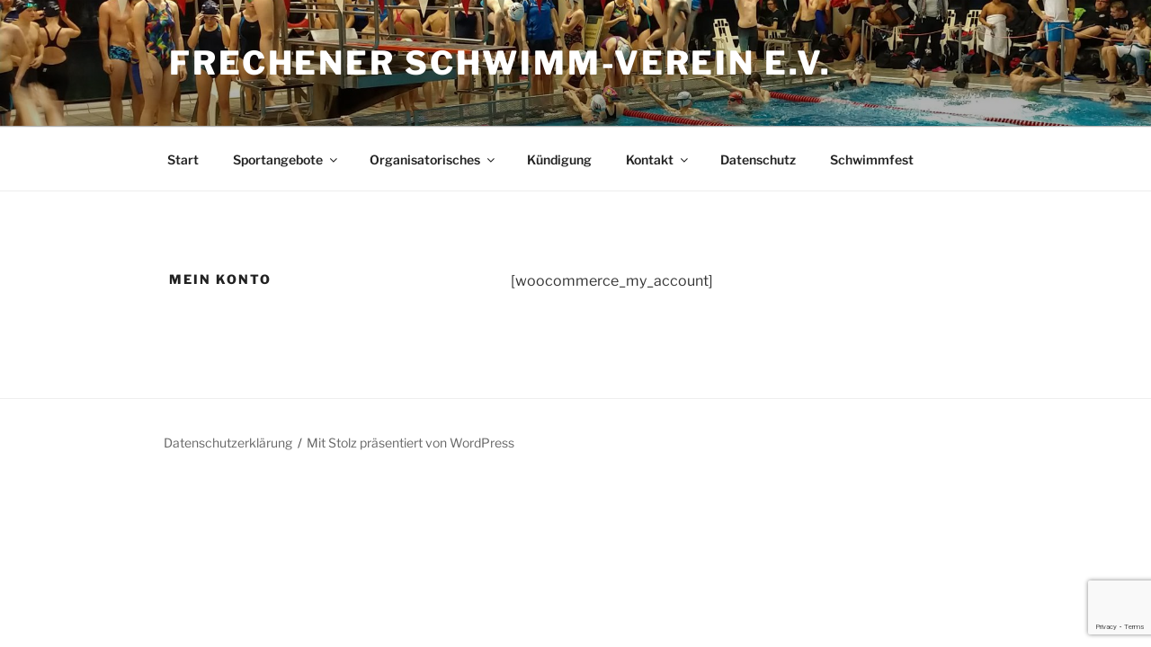

--- FILE ---
content_type: text/html; charset=utf-8
request_url: https://www.google.com/recaptcha/api2/anchor?ar=1&k=6LeQD1McAAAAAOzEPvWopvnzkkIZKxlVk19LcPYD&co=aHR0cHM6Ly93d3cuZnJlY2hlbmVyLXN2LmRlOjQ0Mw..&hl=en&v=PoyoqOPhxBO7pBk68S4YbpHZ&size=invisible&anchor-ms=20000&execute-ms=30000&cb=uzuyktzen3
body_size: 48839
content:
<!DOCTYPE HTML><html dir="ltr" lang="en"><head><meta http-equiv="Content-Type" content="text/html; charset=UTF-8">
<meta http-equiv="X-UA-Compatible" content="IE=edge">
<title>reCAPTCHA</title>
<style type="text/css">
/* cyrillic-ext */
@font-face {
  font-family: 'Roboto';
  font-style: normal;
  font-weight: 400;
  font-stretch: 100%;
  src: url(//fonts.gstatic.com/s/roboto/v48/KFO7CnqEu92Fr1ME7kSn66aGLdTylUAMa3GUBHMdazTgWw.woff2) format('woff2');
  unicode-range: U+0460-052F, U+1C80-1C8A, U+20B4, U+2DE0-2DFF, U+A640-A69F, U+FE2E-FE2F;
}
/* cyrillic */
@font-face {
  font-family: 'Roboto';
  font-style: normal;
  font-weight: 400;
  font-stretch: 100%;
  src: url(//fonts.gstatic.com/s/roboto/v48/KFO7CnqEu92Fr1ME7kSn66aGLdTylUAMa3iUBHMdazTgWw.woff2) format('woff2');
  unicode-range: U+0301, U+0400-045F, U+0490-0491, U+04B0-04B1, U+2116;
}
/* greek-ext */
@font-face {
  font-family: 'Roboto';
  font-style: normal;
  font-weight: 400;
  font-stretch: 100%;
  src: url(//fonts.gstatic.com/s/roboto/v48/KFO7CnqEu92Fr1ME7kSn66aGLdTylUAMa3CUBHMdazTgWw.woff2) format('woff2');
  unicode-range: U+1F00-1FFF;
}
/* greek */
@font-face {
  font-family: 'Roboto';
  font-style: normal;
  font-weight: 400;
  font-stretch: 100%;
  src: url(//fonts.gstatic.com/s/roboto/v48/KFO7CnqEu92Fr1ME7kSn66aGLdTylUAMa3-UBHMdazTgWw.woff2) format('woff2');
  unicode-range: U+0370-0377, U+037A-037F, U+0384-038A, U+038C, U+038E-03A1, U+03A3-03FF;
}
/* math */
@font-face {
  font-family: 'Roboto';
  font-style: normal;
  font-weight: 400;
  font-stretch: 100%;
  src: url(//fonts.gstatic.com/s/roboto/v48/KFO7CnqEu92Fr1ME7kSn66aGLdTylUAMawCUBHMdazTgWw.woff2) format('woff2');
  unicode-range: U+0302-0303, U+0305, U+0307-0308, U+0310, U+0312, U+0315, U+031A, U+0326-0327, U+032C, U+032F-0330, U+0332-0333, U+0338, U+033A, U+0346, U+034D, U+0391-03A1, U+03A3-03A9, U+03B1-03C9, U+03D1, U+03D5-03D6, U+03F0-03F1, U+03F4-03F5, U+2016-2017, U+2034-2038, U+203C, U+2040, U+2043, U+2047, U+2050, U+2057, U+205F, U+2070-2071, U+2074-208E, U+2090-209C, U+20D0-20DC, U+20E1, U+20E5-20EF, U+2100-2112, U+2114-2115, U+2117-2121, U+2123-214F, U+2190, U+2192, U+2194-21AE, U+21B0-21E5, U+21F1-21F2, U+21F4-2211, U+2213-2214, U+2216-22FF, U+2308-230B, U+2310, U+2319, U+231C-2321, U+2336-237A, U+237C, U+2395, U+239B-23B7, U+23D0, U+23DC-23E1, U+2474-2475, U+25AF, U+25B3, U+25B7, U+25BD, U+25C1, U+25CA, U+25CC, U+25FB, U+266D-266F, U+27C0-27FF, U+2900-2AFF, U+2B0E-2B11, U+2B30-2B4C, U+2BFE, U+3030, U+FF5B, U+FF5D, U+1D400-1D7FF, U+1EE00-1EEFF;
}
/* symbols */
@font-face {
  font-family: 'Roboto';
  font-style: normal;
  font-weight: 400;
  font-stretch: 100%;
  src: url(//fonts.gstatic.com/s/roboto/v48/KFO7CnqEu92Fr1ME7kSn66aGLdTylUAMaxKUBHMdazTgWw.woff2) format('woff2');
  unicode-range: U+0001-000C, U+000E-001F, U+007F-009F, U+20DD-20E0, U+20E2-20E4, U+2150-218F, U+2190, U+2192, U+2194-2199, U+21AF, U+21E6-21F0, U+21F3, U+2218-2219, U+2299, U+22C4-22C6, U+2300-243F, U+2440-244A, U+2460-24FF, U+25A0-27BF, U+2800-28FF, U+2921-2922, U+2981, U+29BF, U+29EB, U+2B00-2BFF, U+4DC0-4DFF, U+FFF9-FFFB, U+10140-1018E, U+10190-1019C, U+101A0, U+101D0-101FD, U+102E0-102FB, U+10E60-10E7E, U+1D2C0-1D2D3, U+1D2E0-1D37F, U+1F000-1F0FF, U+1F100-1F1AD, U+1F1E6-1F1FF, U+1F30D-1F30F, U+1F315, U+1F31C, U+1F31E, U+1F320-1F32C, U+1F336, U+1F378, U+1F37D, U+1F382, U+1F393-1F39F, U+1F3A7-1F3A8, U+1F3AC-1F3AF, U+1F3C2, U+1F3C4-1F3C6, U+1F3CA-1F3CE, U+1F3D4-1F3E0, U+1F3ED, U+1F3F1-1F3F3, U+1F3F5-1F3F7, U+1F408, U+1F415, U+1F41F, U+1F426, U+1F43F, U+1F441-1F442, U+1F444, U+1F446-1F449, U+1F44C-1F44E, U+1F453, U+1F46A, U+1F47D, U+1F4A3, U+1F4B0, U+1F4B3, U+1F4B9, U+1F4BB, U+1F4BF, U+1F4C8-1F4CB, U+1F4D6, U+1F4DA, U+1F4DF, U+1F4E3-1F4E6, U+1F4EA-1F4ED, U+1F4F7, U+1F4F9-1F4FB, U+1F4FD-1F4FE, U+1F503, U+1F507-1F50B, U+1F50D, U+1F512-1F513, U+1F53E-1F54A, U+1F54F-1F5FA, U+1F610, U+1F650-1F67F, U+1F687, U+1F68D, U+1F691, U+1F694, U+1F698, U+1F6AD, U+1F6B2, U+1F6B9-1F6BA, U+1F6BC, U+1F6C6-1F6CF, U+1F6D3-1F6D7, U+1F6E0-1F6EA, U+1F6F0-1F6F3, U+1F6F7-1F6FC, U+1F700-1F7FF, U+1F800-1F80B, U+1F810-1F847, U+1F850-1F859, U+1F860-1F887, U+1F890-1F8AD, U+1F8B0-1F8BB, U+1F8C0-1F8C1, U+1F900-1F90B, U+1F93B, U+1F946, U+1F984, U+1F996, U+1F9E9, U+1FA00-1FA6F, U+1FA70-1FA7C, U+1FA80-1FA89, U+1FA8F-1FAC6, U+1FACE-1FADC, U+1FADF-1FAE9, U+1FAF0-1FAF8, U+1FB00-1FBFF;
}
/* vietnamese */
@font-face {
  font-family: 'Roboto';
  font-style: normal;
  font-weight: 400;
  font-stretch: 100%;
  src: url(//fonts.gstatic.com/s/roboto/v48/KFO7CnqEu92Fr1ME7kSn66aGLdTylUAMa3OUBHMdazTgWw.woff2) format('woff2');
  unicode-range: U+0102-0103, U+0110-0111, U+0128-0129, U+0168-0169, U+01A0-01A1, U+01AF-01B0, U+0300-0301, U+0303-0304, U+0308-0309, U+0323, U+0329, U+1EA0-1EF9, U+20AB;
}
/* latin-ext */
@font-face {
  font-family: 'Roboto';
  font-style: normal;
  font-weight: 400;
  font-stretch: 100%;
  src: url(//fonts.gstatic.com/s/roboto/v48/KFO7CnqEu92Fr1ME7kSn66aGLdTylUAMa3KUBHMdazTgWw.woff2) format('woff2');
  unicode-range: U+0100-02BA, U+02BD-02C5, U+02C7-02CC, U+02CE-02D7, U+02DD-02FF, U+0304, U+0308, U+0329, U+1D00-1DBF, U+1E00-1E9F, U+1EF2-1EFF, U+2020, U+20A0-20AB, U+20AD-20C0, U+2113, U+2C60-2C7F, U+A720-A7FF;
}
/* latin */
@font-face {
  font-family: 'Roboto';
  font-style: normal;
  font-weight: 400;
  font-stretch: 100%;
  src: url(//fonts.gstatic.com/s/roboto/v48/KFO7CnqEu92Fr1ME7kSn66aGLdTylUAMa3yUBHMdazQ.woff2) format('woff2');
  unicode-range: U+0000-00FF, U+0131, U+0152-0153, U+02BB-02BC, U+02C6, U+02DA, U+02DC, U+0304, U+0308, U+0329, U+2000-206F, U+20AC, U+2122, U+2191, U+2193, U+2212, U+2215, U+FEFF, U+FFFD;
}
/* cyrillic-ext */
@font-face {
  font-family: 'Roboto';
  font-style: normal;
  font-weight: 500;
  font-stretch: 100%;
  src: url(//fonts.gstatic.com/s/roboto/v48/KFO7CnqEu92Fr1ME7kSn66aGLdTylUAMa3GUBHMdazTgWw.woff2) format('woff2');
  unicode-range: U+0460-052F, U+1C80-1C8A, U+20B4, U+2DE0-2DFF, U+A640-A69F, U+FE2E-FE2F;
}
/* cyrillic */
@font-face {
  font-family: 'Roboto';
  font-style: normal;
  font-weight: 500;
  font-stretch: 100%;
  src: url(//fonts.gstatic.com/s/roboto/v48/KFO7CnqEu92Fr1ME7kSn66aGLdTylUAMa3iUBHMdazTgWw.woff2) format('woff2');
  unicode-range: U+0301, U+0400-045F, U+0490-0491, U+04B0-04B1, U+2116;
}
/* greek-ext */
@font-face {
  font-family: 'Roboto';
  font-style: normal;
  font-weight: 500;
  font-stretch: 100%;
  src: url(//fonts.gstatic.com/s/roboto/v48/KFO7CnqEu92Fr1ME7kSn66aGLdTylUAMa3CUBHMdazTgWw.woff2) format('woff2');
  unicode-range: U+1F00-1FFF;
}
/* greek */
@font-face {
  font-family: 'Roboto';
  font-style: normal;
  font-weight: 500;
  font-stretch: 100%;
  src: url(//fonts.gstatic.com/s/roboto/v48/KFO7CnqEu92Fr1ME7kSn66aGLdTylUAMa3-UBHMdazTgWw.woff2) format('woff2');
  unicode-range: U+0370-0377, U+037A-037F, U+0384-038A, U+038C, U+038E-03A1, U+03A3-03FF;
}
/* math */
@font-face {
  font-family: 'Roboto';
  font-style: normal;
  font-weight: 500;
  font-stretch: 100%;
  src: url(//fonts.gstatic.com/s/roboto/v48/KFO7CnqEu92Fr1ME7kSn66aGLdTylUAMawCUBHMdazTgWw.woff2) format('woff2');
  unicode-range: U+0302-0303, U+0305, U+0307-0308, U+0310, U+0312, U+0315, U+031A, U+0326-0327, U+032C, U+032F-0330, U+0332-0333, U+0338, U+033A, U+0346, U+034D, U+0391-03A1, U+03A3-03A9, U+03B1-03C9, U+03D1, U+03D5-03D6, U+03F0-03F1, U+03F4-03F5, U+2016-2017, U+2034-2038, U+203C, U+2040, U+2043, U+2047, U+2050, U+2057, U+205F, U+2070-2071, U+2074-208E, U+2090-209C, U+20D0-20DC, U+20E1, U+20E5-20EF, U+2100-2112, U+2114-2115, U+2117-2121, U+2123-214F, U+2190, U+2192, U+2194-21AE, U+21B0-21E5, U+21F1-21F2, U+21F4-2211, U+2213-2214, U+2216-22FF, U+2308-230B, U+2310, U+2319, U+231C-2321, U+2336-237A, U+237C, U+2395, U+239B-23B7, U+23D0, U+23DC-23E1, U+2474-2475, U+25AF, U+25B3, U+25B7, U+25BD, U+25C1, U+25CA, U+25CC, U+25FB, U+266D-266F, U+27C0-27FF, U+2900-2AFF, U+2B0E-2B11, U+2B30-2B4C, U+2BFE, U+3030, U+FF5B, U+FF5D, U+1D400-1D7FF, U+1EE00-1EEFF;
}
/* symbols */
@font-face {
  font-family: 'Roboto';
  font-style: normal;
  font-weight: 500;
  font-stretch: 100%;
  src: url(//fonts.gstatic.com/s/roboto/v48/KFO7CnqEu92Fr1ME7kSn66aGLdTylUAMaxKUBHMdazTgWw.woff2) format('woff2');
  unicode-range: U+0001-000C, U+000E-001F, U+007F-009F, U+20DD-20E0, U+20E2-20E4, U+2150-218F, U+2190, U+2192, U+2194-2199, U+21AF, U+21E6-21F0, U+21F3, U+2218-2219, U+2299, U+22C4-22C6, U+2300-243F, U+2440-244A, U+2460-24FF, U+25A0-27BF, U+2800-28FF, U+2921-2922, U+2981, U+29BF, U+29EB, U+2B00-2BFF, U+4DC0-4DFF, U+FFF9-FFFB, U+10140-1018E, U+10190-1019C, U+101A0, U+101D0-101FD, U+102E0-102FB, U+10E60-10E7E, U+1D2C0-1D2D3, U+1D2E0-1D37F, U+1F000-1F0FF, U+1F100-1F1AD, U+1F1E6-1F1FF, U+1F30D-1F30F, U+1F315, U+1F31C, U+1F31E, U+1F320-1F32C, U+1F336, U+1F378, U+1F37D, U+1F382, U+1F393-1F39F, U+1F3A7-1F3A8, U+1F3AC-1F3AF, U+1F3C2, U+1F3C4-1F3C6, U+1F3CA-1F3CE, U+1F3D4-1F3E0, U+1F3ED, U+1F3F1-1F3F3, U+1F3F5-1F3F7, U+1F408, U+1F415, U+1F41F, U+1F426, U+1F43F, U+1F441-1F442, U+1F444, U+1F446-1F449, U+1F44C-1F44E, U+1F453, U+1F46A, U+1F47D, U+1F4A3, U+1F4B0, U+1F4B3, U+1F4B9, U+1F4BB, U+1F4BF, U+1F4C8-1F4CB, U+1F4D6, U+1F4DA, U+1F4DF, U+1F4E3-1F4E6, U+1F4EA-1F4ED, U+1F4F7, U+1F4F9-1F4FB, U+1F4FD-1F4FE, U+1F503, U+1F507-1F50B, U+1F50D, U+1F512-1F513, U+1F53E-1F54A, U+1F54F-1F5FA, U+1F610, U+1F650-1F67F, U+1F687, U+1F68D, U+1F691, U+1F694, U+1F698, U+1F6AD, U+1F6B2, U+1F6B9-1F6BA, U+1F6BC, U+1F6C6-1F6CF, U+1F6D3-1F6D7, U+1F6E0-1F6EA, U+1F6F0-1F6F3, U+1F6F7-1F6FC, U+1F700-1F7FF, U+1F800-1F80B, U+1F810-1F847, U+1F850-1F859, U+1F860-1F887, U+1F890-1F8AD, U+1F8B0-1F8BB, U+1F8C0-1F8C1, U+1F900-1F90B, U+1F93B, U+1F946, U+1F984, U+1F996, U+1F9E9, U+1FA00-1FA6F, U+1FA70-1FA7C, U+1FA80-1FA89, U+1FA8F-1FAC6, U+1FACE-1FADC, U+1FADF-1FAE9, U+1FAF0-1FAF8, U+1FB00-1FBFF;
}
/* vietnamese */
@font-face {
  font-family: 'Roboto';
  font-style: normal;
  font-weight: 500;
  font-stretch: 100%;
  src: url(//fonts.gstatic.com/s/roboto/v48/KFO7CnqEu92Fr1ME7kSn66aGLdTylUAMa3OUBHMdazTgWw.woff2) format('woff2');
  unicode-range: U+0102-0103, U+0110-0111, U+0128-0129, U+0168-0169, U+01A0-01A1, U+01AF-01B0, U+0300-0301, U+0303-0304, U+0308-0309, U+0323, U+0329, U+1EA0-1EF9, U+20AB;
}
/* latin-ext */
@font-face {
  font-family: 'Roboto';
  font-style: normal;
  font-weight: 500;
  font-stretch: 100%;
  src: url(//fonts.gstatic.com/s/roboto/v48/KFO7CnqEu92Fr1ME7kSn66aGLdTylUAMa3KUBHMdazTgWw.woff2) format('woff2');
  unicode-range: U+0100-02BA, U+02BD-02C5, U+02C7-02CC, U+02CE-02D7, U+02DD-02FF, U+0304, U+0308, U+0329, U+1D00-1DBF, U+1E00-1E9F, U+1EF2-1EFF, U+2020, U+20A0-20AB, U+20AD-20C0, U+2113, U+2C60-2C7F, U+A720-A7FF;
}
/* latin */
@font-face {
  font-family: 'Roboto';
  font-style: normal;
  font-weight: 500;
  font-stretch: 100%;
  src: url(//fonts.gstatic.com/s/roboto/v48/KFO7CnqEu92Fr1ME7kSn66aGLdTylUAMa3yUBHMdazQ.woff2) format('woff2');
  unicode-range: U+0000-00FF, U+0131, U+0152-0153, U+02BB-02BC, U+02C6, U+02DA, U+02DC, U+0304, U+0308, U+0329, U+2000-206F, U+20AC, U+2122, U+2191, U+2193, U+2212, U+2215, U+FEFF, U+FFFD;
}
/* cyrillic-ext */
@font-face {
  font-family: 'Roboto';
  font-style: normal;
  font-weight: 900;
  font-stretch: 100%;
  src: url(//fonts.gstatic.com/s/roboto/v48/KFO7CnqEu92Fr1ME7kSn66aGLdTylUAMa3GUBHMdazTgWw.woff2) format('woff2');
  unicode-range: U+0460-052F, U+1C80-1C8A, U+20B4, U+2DE0-2DFF, U+A640-A69F, U+FE2E-FE2F;
}
/* cyrillic */
@font-face {
  font-family: 'Roboto';
  font-style: normal;
  font-weight: 900;
  font-stretch: 100%;
  src: url(//fonts.gstatic.com/s/roboto/v48/KFO7CnqEu92Fr1ME7kSn66aGLdTylUAMa3iUBHMdazTgWw.woff2) format('woff2');
  unicode-range: U+0301, U+0400-045F, U+0490-0491, U+04B0-04B1, U+2116;
}
/* greek-ext */
@font-face {
  font-family: 'Roboto';
  font-style: normal;
  font-weight: 900;
  font-stretch: 100%;
  src: url(//fonts.gstatic.com/s/roboto/v48/KFO7CnqEu92Fr1ME7kSn66aGLdTylUAMa3CUBHMdazTgWw.woff2) format('woff2');
  unicode-range: U+1F00-1FFF;
}
/* greek */
@font-face {
  font-family: 'Roboto';
  font-style: normal;
  font-weight: 900;
  font-stretch: 100%;
  src: url(//fonts.gstatic.com/s/roboto/v48/KFO7CnqEu92Fr1ME7kSn66aGLdTylUAMa3-UBHMdazTgWw.woff2) format('woff2');
  unicode-range: U+0370-0377, U+037A-037F, U+0384-038A, U+038C, U+038E-03A1, U+03A3-03FF;
}
/* math */
@font-face {
  font-family: 'Roboto';
  font-style: normal;
  font-weight: 900;
  font-stretch: 100%;
  src: url(//fonts.gstatic.com/s/roboto/v48/KFO7CnqEu92Fr1ME7kSn66aGLdTylUAMawCUBHMdazTgWw.woff2) format('woff2');
  unicode-range: U+0302-0303, U+0305, U+0307-0308, U+0310, U+0312, U+0315, U+031A, U+0326-0327, U+032C, U+032F-0330, U+0332-0333, U+0338, U+033A, U+0346, U+034D, U+0391-03A1, U+03A3-03A9, U+03B1-03C9, U+03D1, U+03D5-03D6, U+03F0-03F1, U+03F4-03F5, U+2016-2017, U+2034-2038, U+203C, U+2040, U+2043, U+2047, U+2050, U+2057, U+205F, U+2070-2071, U+2074-208E, U+2090-209C, U+20D0-20DC, U+20E1, U+20E5-20EF, U+2100-2112, U+2114-2115, U+2117-2121, U+2123-214F, U+2190, U+2192, U+2194-21AE, U+21B0-21E5, U+21F1-21F2, U+21F4-2211, U+2213-2214, U+2216-22FF, U+2308-230B, U+2310, U+2319, U+231C-2321, U+2336-237A, U+237C, U+2395, U+239B-23B7, U+23D0, U+23DC-23E1, U+2474-2475, U+25AF, U+25B3, U+25B7, U+25BD, U+25C1, U+25CA, U+25CC, U+25FB, U+266D-266F, U+27C0-27FF, U+2900-2AFF, U+2B0E-2B11, U+2B30-2B4C, U+2BFE, U+3030, U+FF5B, U+FF5D, U+1D400-1D7FF, U+1EE00-1EEFF;
}
/* symbols */
@font-face {
  font-family: 'Roboto';
  font-style: normal;
  font-weight: 900;
  font-stretch: 100%;
  src: url(//fonts.gstatic.com/s/roboto/v48/KFO7CnqEu92Fr1ME7kSn66aGLdTylUAMaxKUBHMdazTgWw.woff2) format('woff2');
  unicode-range: U+0001-000C, U+000E-001F, U+007F-009F, U+20DD-20E0, U+20E2-20E4, U+2150-218F, U+2190, U+2192, U+2194-2199, U+21AF, U+21E6-21F0, U+21F3, U+2218-2219, U+2299, U+22C4-22C6, U+2300-243F, U+2440-244A, U+2460-24FF, U+25A0-27BF, U+2800-28FF, U+2921-2922, U+2981, U+29BF, U+29EB, U+2B00-2BFF, U+4DC0-4DFF, U+FFF9-FFFB, U+10140-1018E, U+10190-1019C, U+101A0, U+101D0-101FD, U+102E0-102FB, U+10E60-10E7E, U+1D2C0-1D2D3, U+1D2E0-1D37F, U+1F000-1F0FF, U+1F100-1F1AD, U+1F1E6-1F1FF, U+1F30D-1F30F, U+1F315, U+1F31C, U+1F31E, U+1F320-1F32C, U+1F336, U+1F378, U+1F37D, U+1F382, U+1F393-1F39F, U+1F3A7-1F3A8, U+1F3AC-1F3AF, U+1F3C2, U+1F3C4-1F3C6, U+1F3CA-1F3CE, U+1F3D4-1F3E0, U+1F3ED, U+1F3F1-1F3F3, U+1F3F5-1F3F7, U+1F408, U+1F415, U+1F41F, U+1F426, U+1F43F, U+1F441-1F442, U+1F444, U+1F446-1F449, U+1F44C-1F44E, U+1F453, U+1F46A, U+1F47D, U+1F4A3, U+1F4B0, U+1F4B3, U+1F4B9, U+1F4BB, U+1F4BF, U+1F4C8-1F4CB, U+1F4D6, U+1F4DA, U+1F4DF, U+1F4E3-1F4E6, U+1F4EA-1F4ED, U+1F4F7, U+1F4F9-1F4FB, U+1F4FD-1F4FE, U+1F503, U+1F507-1F50B, U+1F50D, U+1F512-1F513, U+1F53E-1F54A, U+1F54F-1F5FA, U+1F610, U+1F650-1F67F, U+1F687, U+1F68D, U+1F691, U+1F694, U+1F698, U+1F6AD, U+1F6B2, U+1F6B9-1F6BA, U+1F6BC, U+1F6C6-1F6CF, U+1F6D3-1F6D7, U+1F6E0-1F6EA, U+1F6F0-1F6F3, U+1F6F7-1F6FC, U+1F700-1F7FF, U+1F800-1F80B, U+1F810-1F847, U+1F850-1F859, U+1F860-1F887, U+1F890-1F8AD, U+1F8B0-1F8BB, U+1F8C0-1F8C1, U+1F900-1F90B, U+1F93B, U+1F946, U+1F984, U+1F996, U+1F9E9, U+1FA00-1FA6F, U+1FA70-1FA7C, U+1FA80-1FA89, U+1FA8F-1FAC6, U+1FACE-1FADC, U+1FADF-1FAE9, U+1FAF0-1FAF8, U+1FB00-1FBFF;
}
/* vietnamese */
@font-face {
  font-family: 'Roboto';
  font-style: normal;
  font-weight: 900;
  font-stretch: 100%;
  src: url(//fonts.gstatic.com/s/roboto/v48/KFO7CnqEu92Fr1ME7kSn66aGLdTylUAMa3OUBHMdazTgWw.woff2) format('woff2');
  unicode-range: U+0102-0103, U+0110-0111, U+0128-0129, U+0168-0169, U+01A0-01A1, U+01AF-01B0, U+0300-0301, U+0303-0304, U+0308-0309, U+0323, U+0329, U+1EA0-1EF9, U+20AB;
}
/* latin-ext */
@font-face {
  font-family: 'Roboto';
  font-style: normal;
  font-weight: 900;
  font-stretch: 100%;
  src: url(//fonts.gstatic.com/s/roboto/v48/KFO7CnqEu92Fr1ME7kSn66aGLdTylUAMa3KUBHMdazTgWw.woff2) format('woff2');
  unicode-range: U+0100-02BA, U+02BD-02C5, U+02C7-02CC, U+02CE-02D7, U+02DD-02FF, U+0304, U+0308, U+0329, U+1D00-1DBF, U+1E00-1E9F, U+1EF2-1EFF, U+2020, U+20A0-20AB, U+20AD-20C0, U+2113, U+2C60-2C7F, U+A720-A7FF;
}
/* latin */
@font-face {
  font-family: 'Roboto';
  font-style: normal;
  font-weight: 900;
  font-stretch: 100%;
  src: url(//fonts.gstatic.com/s/roboto/v48/KFO7CnqEu92Fr1ME7kSn66aGLdTylUAMa3yUBHMdazQ.woff2) format('woff2');
  unicode-range: U+0000-00FF, U+0131, U+0152-0153, U+02BB-02BC, U+02C6, U+02DA, U+02DC, U+0304, U+0308, U+0329, U+2000-206F, U+20AC, U+2122, U+2191, U+2193, U+2212, U+2215, U+FEFF, U+FFFD;
}

</style>
<link rel="stylesheet" type="text/css" href="https://www.gstatic.com/recaptcha/releases/PoyoqOPhxBO7pBk68S4YbpHZ/styles__ltr.css">
<script nonce="QPjxccaukvEHjVV61XgaEw" type="text/javascript">window['__recaptcha_api'] = 'https://www.google.com/recaptcha/api2/';</script>
<script type="text/javascript" src="https://www.gstatic.com/recaptcha/releases/PoyoqOPhxBO7pBk68S4YbpHZ/recaptcha__en.js" nonce="QPjxccaukvEHjVV61XgaEw">
      
    </script></head>
<body><div id="rc-anchor-alert" class="rc-anchor-alert"></div>
<input type="hidden" id="recaptcha-token" value="[base64]">
<script type="text/javascript" nonce="QPjxccaukvEHjVV61XgaEw">
      recaptcha.anchor.Main.init("[\x22ainput\x22,[\x22bgdata\x22,\x22\x22,\[base64]/[base64]/[base64]/bmV3IHJbeF0oY1swXSk6RT09Mj9uZXcgclt4XShjWzBdLGNbMV0pOkU9PTM/bmV3IHJbeF0oY1swXSxjWzFdLGNbMl0pOkU9PTQ/[base64]/[base64]/[base64]/[base64]/[base64]/[base64]/[base64]/[base64]\x22,\[base64]\\u003d\\u003d\x22,\x22w5vCqU7Cv8O4w6rCgFVDMDDCv8Kpw7hWecK6wrNfwonDlQbDghotw74Fw7UHwr7DvCZZw5IQO8KtRx9KZTXDhMOrWgPCusOxwplHwpV9w7nCgcOgw7YIWcOLw687QynDkcKRw5Itwo0sccOQwp9XF8K/[base64]/DqSjCqycxw78JK1LDkcKFw67DscOFVlXDjiTDgsK2w6jDiUt3VcKVwrlJw5DDpRjDtsKFwp8Uwq8/[base64]/DtT7CsE7CrcKtPsOCfnEjDWhmKMOUw65Bw5JqUcKnwrPDuGEzGTUww5fCixMwei/CsxQrwrfCjSM+E8K2ZcKJwoHDinFxwps8w7zCjMK0wozCgxMJwo9qw69/wpbDgDBCw5o7PT4Ywr0IDMOHw6nDq0Mdw4YsOMOTwq/ClsOzwoPCs3ZiQEsjCAnCssK9YzfDjSV6ccOcNcOawoULw47DisO5O298ScKzR8OUS8OSw5kIwr/DnMOcIMK5IMO+w4liYzp0w5UfwpN0dQIhAF/CksKad0DDsMK4wo3CvSjDqMK7woXDiwcJWz8Tw5XDvcOJE3kWw4xvLCwEBgbDnjcYwpPCosOPJFw3YEcRw67CmR7CmBLCscKew43DsCZKw4Vgw5YhMcOjw7rDnGNpwp8CGGlAw402IcOiDg/[base64]/MsKjwpIZwr8TAk3ClsKEw50nwojDgjfCjH9MLkHDjMONAT8BwrQOwoRyShTDoy7DpcONw6o5wqfDt3QLw50ewpxvE1HCusKpwoAtwoYOw5F8w6ttw4FIwrk0dwcnwqPCqR/DkcKpwoXDoQ0CPsK3w5jDq8KZMFg4EzzCr8KFTHTDucObPcKpw7LClhx7WsK4wrsmXcObw7VCHsKRJMOBVTNWwrbCi8OWwpDCkF8NwrtEwpnCvQPDt8KmS1huw4VJwr8VGhvDi8K0KULCgGg7wqAGwq1EacO/ETY9wpDDtcKSbsKrw5Bgw5tpbhQufTTDjVQpCsOKfjvDgMORfcKcV2Y4LMOGFcO9w4bDmwDDkMOqwrt1w4tFI11pw63Cq3UYRsObw64Ewo3ClcKqKksuw47DnzNnwoHDihltOXzCt3/[base64]/w6LCqcOKw6sifMKOFR8yAcO0OHLCsBjDgMO0VQ0rVsK4bDwrwohLT0/Dl30BGEjCk8O0w7AKc2rCi0TCp2fDgBAVw4J5w7PDmMKKwq/[base64]/CgGh7R284wq3DgMOjKcO3w4TCoiBjF8KyQ1fDi3jCsUIaw4UBPcOWYMOaw4nCvgHDgHcFMMOMwq59NcOSwrvCp8KawqF5M2QOwoDCtsOtYBNtRz/CjAw4Y8OALMKJJl1jw6/DvgLCpMK5csOlUcKyOsOMb8KMAsOBwoZ9wrVOCxjDoSUXD2fDkQnDhCQnwrQaKQNGXTokND/Cs8KdcsOnBMKAw7zDuCDCpwbDg8OEwoDDp31Lw4nCmMOIw6sfYMKuM8OhwpLChCzDsxfCnh5Vf8KnPgjDl09eMcKKw5skw5hJYcK7QDNkw5XCgAt4YQMFw7jDiMKXBTbChsOJw5vDqMOCw5Q+OFZ+wovCocKSw5x4A8OUw7/Dj8K0dsKiw5TCncKCwqrCmmcbHMKfwqB/w5ZRFMKlwqrCg8KIEnHCn8Ozb37Ci8KhWG3Cg8KQw7fDsW7CpSrChsOxwq98w6TCtcOqIUHDuxTDqiHDscORwoHCjkrDpF1Vw6tlDcKjWcOgw6LDpSLDkBDDu2TDrRFsJHYNwrMrwqjCmx0TYcOnM8OSw4x+YHEiwpUAalrCnDLDt8O5w4TDj8OCwogkw5J/w4xULcKawpYZw7PDusKtw7JYw7PChcKqcMOBXcObL8OrMjgFwrNDw7h3Y8OEwoQgAFvDjMK9HsKhZwjDmcOPwpPDiBDCisKNw6QPwrokwpw0w7bDoTAdDsKMbkteKMK7w5RYNDQuwoPCjT3CoxtpwqHDqWvDjg/Cvnd6wqEewoTDhjpTIELDgzDCgcKcw5law5dmNsKfw4zChF3DvMOYwoFeworDisOHw7fCg2TCqMO2w50aRMK3MXLDtMKUw49TND57w54lEMOTwpjCuCHDmMOsw4zDiR3CocO0bkrDvGDCvGHCqhV2DsKQZsK/[base64]/[base64]/CisKGbkDDuMKLIxvDnsKzen/Dnx/[base64]/DlsOLwqJkwqjDgcK1w50/WMOKwqvDqB8+P8KPIsOjXBpOw48BTD/DgMKmesKWw5kUdcKhcFXDrUjCj8KWwo7Ct8K+wpRpDMO1S8OhwqDCq8KFw79Ow7fDugrChcKuwrg2VA5lBDwxwpHCtcK/Y8OIcMKMP2/CoTrCh8OVw71PwoRbUsOUV0hSw4nCgMO2SnJhLhDCtsKUFCfDmkBJPcOxHMKCXSgiwoTDrMOawrfDqgQ7ecO8w6nCpsK0w74Qw7Bbw6FXwp3DgsOOVsOMJsOzwq4OwoRvGMKbJTUMw7TClWAFwrrCg28Wwp/DqQ3Clm0Nwq3CpcO/wpNECQDDusORwpEeNMOYBsK5w4AXGcOXM04oV3PDqcOMWsOfIMOvNjBYd8ODD8KcSGhLbzTDusOLwodmYsOXHU8wH0RNw47ClcO2bF3DlQTDnw/DvXjCpcKNwqsqccKJwp7CkC3CuMOFVTLDkXo2dyJpZsKqN8K8dxzDh3FYw6koUDfDucKbw5XClMO+Ay8Dw7HDnWZgYA3CrsKZworCicOHwp3Do8KpwqbCgsOww59IMErClcKtaEgMM8K/w6sYw4/ChMOnw7jDiBXDqMOmwr3Dp8KZwowOe8KwGH/DicO2Y8KtXsKGw73DsQgVwrd/wrURfsOAJxDDkcKVw4zCol/Dq8OWwpzCsMOWUgwBwpHCssKZwpjDoGNXw4RkbMKUw4I0JcOzwqYtwrlFd3tGZ0bDlBZhSGJRw71YwrnDl8KuwqvDpBpXwopPwrtOI1Aowr/Dv8O2WcOyXMK+a8Owa28Zw5Vdw5DDh0HCigzCm1AWe8K3wqFLCcOvw65SwojDm1PDjDgFwoLDscKvw4zCkMO2PsOQwqjDlMKHwqcsV8K3aT8pw6bCv8OxwpnCqFsJJjkBOMKJfD3CqMKNUXrDiMK7w6/[base64]/[base64]/CnsKZw7xrBGHDk18rRsOHw5nDhMKBPcOfBsO6L8KSw5DCuEPDnFbDpcOqWMKkwok8wr/Dug8iWVPDphnCkHdXWHdDwoTDmH7CrMO/fynCsMO4UMKDcMO/ZHXChcO/wpnDvMKoC2LCjWzDqmkiw4PCp8KVw5fCu8K7woRcHQLCm8Kew6ZuK8Ouw4zDigHDgsOVwofDg2ZfSMOwwqEfD8K8wrTDqCd/ChXCoFAQw7LCg8Kfw5YMB2/Csg4lw7/[base64]/DksKdegYdw7fCmMOOfX7DvcKCQ8Kfwp49ccOIw4scbkRQaCUpwonChsOLfMKew6jDlsOMTsOJw7BqHMOZFRDCmmDDqXDCm8Kjw4/[base64]/CtMKwIAbCo8OwMsK4w7LClCjCoxzCtcOyCRtcwovDgMOJegFEw4IvwoUkEMOEw7ZIPMORwqDDrSrDmiM9BMKhwr/CriFCw6bCoSN8w7RAw7Iow6AkdW/[base64]/woN2AcOewqbCumrDo8OMRCzDtnTDvcKqI8KXw5TDhcKqw68ww4olw60Gw7opwrPDmhNmw4fDnsOHTXxWwpYPw5I8wpIOw40HWcKmwpPClx91FcKhIcOlw4/DosKyYiLDvgzCqcKZRcKxVgfDp8Opwq7Dv8KDHlLDrRwcwqpgwpDCg2ULwroKaTnDpcKABMKJwqTCijEtwqh9GDrCkzHChw0LYcKkLB7DihzDi0vDt8KQc8KnUn/[base64]/[base64]/CpMKDw7/Cj8OzJgrChcKDa8KMwo3CiBxJMsOTw4TCkcKLwrbCugHCp8OFDiV2UMOVNsO+cDg8UMK9eQfCgcKkVSgOw6UYIG55wprCosOtw73Ds8KGbztFw7glwrAzw4bDvzYqwpIuwoTCpsOIWMKNwo/CkVzChcK1JjgJfMKqw7zChHQrYCHDnWTCrSZNwrfDkcKjYVbDki4+NMOYwovDnm/DscO3wrdNwr9FAlgAOmcUw7LCocKQw6IaRTrDuiPDu8OGw5fDuwfDnsONJSfDr8K3CsKARcKUwo/Clg7Cs8K1wp7CtELDr8OUw57DusO/w5hMw6kLRMO9DgXCssKZwpLCqUPCvMKWw7XCoHoUGMOqwq/Dig3CkSPCk8KMXRTDlx7CvsO/eF/CoFs+c8KQwqvDryo5KhbCnMKJw7sPcWQuwqLDt13DlV5TEF5Ow63CqQYwTFNTExXCvEdGw7vDokrCrA7DtsKWwr3DqlIUwpdIaMORw47DgMK1wozChFYIw7ZGwo/DhcKYPF8NwoTDlsOawr3Cmx7CosOwIRhUwqB7aSENw4LDmFU4wr1Twok/A8KgSlk4woVXK8OfwqkTB8KCwqXDkcOmwqEvw5jCssOpRcK7w5TDusOVLsOMUcK1w6sXwoLDjDB3ERDCqDAOXzTDv8KDwpzDtsO4wqrCvcO/wq/Cj1dIw5LDpcKOwqXDsTETPsOWZD0PXjrDsTXDgFrCtMOtWsOgeTk+F8ONw6lNV8KQD8Kxwqo2McKbwpzDp8KJwrckA1p+fFQOwo3DiwEIP8ObXmnDisKbQVLCknLCgcOUw598w5vDscOgw7YKc8KiwroewpzCmjnCoMO5wqIGfMOGYxnDgMOuSxl7wqBKXE/CksKUw7DDscO/wqgFcsK9MzgzwrkMwrpyw6nDgmQmEsO+w4jDmsOEw6jCncOJwojDqh5Nwo/CjMOdw6xzCMK7wqghw5DDrCfDh8K9wpDDtFQww6lIwrTCvAzCvsKlwqh7W8Onwr7DucODbg/CkixswrrComcDe8OZwpwkbW/DscK1a0jCj8O+d8K3GcO5EsKqe1XCkMO4wpzCvcKfw7DChihsw4Bmwo5PwrozZcK2wqMPBj3CjMOXTnPCv1kPNgIyYhnDpMKUw6bCk8O4w7HChBDDmQh/YGzCgCIxTsK3w4zCgsKewpvDqcKsWsO7awrCgsOgw5g3wpVhJMODCcOPZcO9wpF9LDdOZcKsU8ODwoHCukkVPWbDtMKeIhZUR8KpRsOoExd7E8KowodLw4JmEUvCiERTwpbDmTcUXiFYwq3DusKhwowAEmjCucOxw7IEDSl1w71Vw5JfYcOMYjTCmsO/wr3CuT8mMMOgwqUMwqQ9VMOMEcOUw6U7IEpANMKEwrLCjizCuiAxwqNuw7DCl8OBw65GSBTCnEl/wpEfwpnDvsO7eU5hw67CuzY8W1wKw57CncKEccOwwpDCvcOgwpjDmcKYwo4owrZ8NTBZSsOBwqbDsTg0w4/[base64]/DnsOTwqHDlMKHwqsPw67DghjCryRnw6vCgcKuWV5Hw5kmw7LCn04MdMKRU8OrCsOFYMOxw6bDrCHDhsKww5nDjWVPMcKDNMKiK0PCkFp6S8K0C8KYwpHDgCMdVAzClsOtwrLDp8K2w4Q+NxvCgCnDkFwnEXF8wqB4O8Ozw7fDn8KawoPCgMOuw5/[base64]/OhfDjQLCkUbCjxVzw7F4wrrDihpBXMOob8KVScKQw7hJG0dJFz/[base64]/DMOqwo1NwoNMw4Eew7VaAsO/Y1TDhVdAw7g6FyZPBmjDl8KHwpwrNsOyw4bDtMOMw4xifzx9GsOHw61Kw7VVIAguQl3DncKkO2/Dt8K7woUtMBrDtsKqwrPCjmXDvC3DqcKkVW/DvwIQPxbDlMOnw4PCqcKwecOjPWpcwp8Ow4LCoMOpw6/[base64]/w5Ylw6vClUc8EVbCmcO3Ew8lw4vDqsO0wrrCjlfDhcKnL21HMBA1w70Aw4HDvR3CtCxSwr4oCi/Ch8KVNMOuJsKEw6PDocK5wp/[base64]/a2HCgiR/WjgIwpzCmMOhW8OiDA7ClMKIZcOowrVuwqDCg3DCncOJwpPCrx/[base64]/DnsKAw5rCnFMvwoQLK30swo/DnzzCm8K7w5UkwqVUOF3CmcOeTcOzbDYOJcOwwpvCiGvDvEvDrMKEXcKLwrw9w4/CoDkWw74MwqzDm8OwbD1mw7hNXsK9MsOrMBZvw6LDt8OSfgxuw5rCjxUow7poR8KiwowWw7dSwqA7IcK7w7QJwr1GIDRIN8Oswp5/wrDCq1s1NnbDpwt0wp3DgcOSwrUUw4fCpwBhVcOJFcKRWU51wqJww7LClsOdC8OwwqIpw7I+KMKVw7EPbT5GAMOZJMOPw5XCtsOyLMOiH2rDklUiKDsJAzVVwqTCvMOyJ8KNIMOWw7XDpDDCuF3CuyxcwpVEw4bDpW8DHA9MSsO7cjVuw4nCgH/CvMKjw4F6woPCncK/w63Ck8KVw68ewrzDt1Zww5fDnsKXw4DCo8Kpw4XDjxhUwptow4vCl8OSwonDthzDj8OWw44ZDGYjMGDDhEkdYj/DvjbDtyp5KMKEwrXDhjHCh3UcY8KUwoFvVcKYEwXCscKhwqZyN8ODAQ/CtsOYwpvDqcO6wrfCvFLCq2geci8nwqbDtMO+H8KKbEoDHMOkw6hmw4/CsMORwqjDnMKBwp/DsMK7JXXCuEYmwplEwoPDmcKsJDnCpCIIwoR1w5/DtcOgw7vDnm0lwqrCpy0PwphGMQPDhsKVw7PCrMO/Vwp0XWRqworCnsK7HUzDsEANw6/CpWtJw7XDtsO8YG3ChhnCn1zCgD/CscKtT8KUw6clBMKnY8Oqw5EMZ8KPwr58G8KVw695HinDkMK2csO4w5BJwpp8LsK6wq3Dn8Krw4DDnMKgWgBqRVxawqoVV0rCs1Vyw5rClmYodEbDi8KMNzQKelzDicOGw7s4w73DsEjDgCnDvj7CocO/UW8hKHcoNngudcKpw4tnNAo/cMK7ccKSOcOTw5sbc1M7QAVOwrXCuMKff305OjLDoMK0w6wywqrDmyxXwrhgXANkYsKqwo1XBcKLZDpRw6LDhMK1wpQ8wrgxw5MDC8OMw5jCucOUYsOVQn8XwrrCrcOvwozDtUPCnF3DgsKiRcKLMGNUwpHCgcK1wpFzDVVrw63CuwzCjcKnZsKhwp0WZC/DlCfDqXxmwqh3LyRKw59VwqXDncKYDmvCtAbCpMOBZBLCiRnDv8Klwp1+wovDqcOMGnLDrWo2PgbDuMOXwqTDrcO6wrVCSsOGf8KRwp1EIysuXcOSwpouw7Z2EWc6VWkPbcOCwo4eeVQcXCzCp8OjAMK4wovDl1vDjcK/R2XDrRHCkVJSccOow4QLw5/CicKjwqhbw4pQw6wWNWgsLGYtA1bCtsKwXsKfRzQdDsO5w75iasObwrxIR8KlACR5wqtJOsOJwpLClMKvQhElwo9lw7DCpgbCqcK2w4pFPyLDpMOnw63Cs3BxK8KJwrfDsGbDo8K7w70Kw6RSPFnChsK6wojDoWLCgMKyVMObGQZ1wq/Dtzg8emA4wqxbwpTCq8OSwpjDhcOKw6/Dr3bCtcKSw6dew6Uvw4dKMsKJw67CrW7CkCPCsBNpLcK8bsKqCjIVw4MIMsOowpQywr9ib8KYw58+wrhAHsOOw4N1RMOQLsOrw74+wpo6LcOwwoVncTJ0aEdww6MTBRbDjnxawq3DoGrDnsK2bxDCv8Kow5/[base64]/[base64]/[base64]/AsKrMcOZw4TDocKkw6XCn8O/BcK8dQ9Dw4zCl8KQw6pIwoDDpnDCosOYwofCjV/CjEnDiA0Lw6/[base64]/CuC9Hw6YCYcKsK8Ksw6LDq13CpyPDtsKLUsOqwqLClWnCq3TCiGPCvChuYMKAw6XCqDAdwqNrw6HCn1V0G2ooOBkaw4bDlyvDgMO/djvCvMOaSi8hwqUnwqMtwpg6woPCsXcHw7TCmQTDhcOPeV3CpnxOwrDCrG98P1rCvWY2McKRNQXCpHB2w4/DlsO7w4UWQVfDjEQZbMO9JsOxwrnChQLCmEDCiMOWRsKxwpPCucODw5kiABHDnMO5X8K3wrACMcOpw6lmwofCvcKrEsKqw7E6w5o6Z8OnVE/ClMOTwotRw7jCt8KtwrPDt8OPEi3DrsKlPh/Cu0vDtEPCpMKMwqgqdMK/fl5tEw5OP0cew7fCnw1cwrHDu2TDrMKiwpIdw43Crms/[base64]/[base64]/ccOyw4rDoFBEPsOzwqPCosKcw4rCjsKyw4zDsSFewplgFVLDisKOw4pvVsKDeTV1w7QGasO4wrHCi2sNwq3CsGnDhsOpw5YXFhPDjcKxwrsffTbDiMOpPcOKVcOnw7wKw6gOHxDDn8OHKsOFEMOTGGbDhVIww5TClcObAkHCs2/[base64]/Cgz3DvsOGwr5EJMO/KnUhGsOABnXDlVU4fMOxG8K+wq0hHcOEwoTCrDcCP38nw5AlwpvDucOhwpfCocKaaB5UZsKKw7k7wq3Co3VARMKhwrTCtsKkHxcePMOxw4VUwq3Cl8KMCWbCl13CpsKQw6Ntw67Dr8OdQ8OTES7DqsOaMHTCiMOHwp/CmcKQw7Bqw6rCgcKYaMO2V8OFRSPDmcOcVsOvwpE6XiRDw7LDvMO6IScdOcOEw7w8wr7CpsKdCMKjw6xlw5pZP2lLw7cKwqMmMxp4w74Uwo3CgcKAworCpsOjKmLCuULDn8OTwo57wrdXw5kLw4g5wrl/[base64]/wrduasK9VsKqNTMRV8KdX8KyIMKOw5AIKcObwqLDgcO7Xm/CknzDv8KCDMKTwo8cw6bDjcOZw6TCvMOqKmHDvMOgWXPDmsKww5XChMKHYzbCvcKqQcKOwoQpwqjCucKQSRbCjCUlf8Kjw5HDvV/CtUZKY0rDr8OUXHjCvXTCkMORIQEHO0vDkB3CkcKqXRfDmlbDr8OAXcObw583w73DhMOWwrxfw4bDsgNtwozCoQ/CpinDkcOsw608bCTCl8KSw7HCkTXDj8O8KcOZwotLKsOeCTLCjMKSwoPDmnrDsXx6woFRGlQsSEp6wo1BwozDrj5UGsKowosgcsK9wrLCl8O0wqDDgAFPwr0iw5wPw78xaxrDnjc+BMKtwp7DpBLDhD1NU0vDp8OTEsOCw5nDoWrCqE9gw6k/woXCrBnDmALCh8OYPsOywro/JmLCtcONF8ODRsOZQ8OQfMOkCcKbw4XCgUF6w6cXZWwHw5ELw4ItNFoEPMKmBcOTw7/[base64]/CqF5ZwrbCm8OnYsKKbcK1w4cAUcOEw4nDssOmw5Z3d8K3w6jDvx5AbMKrwrvDkH7CosKKcVNhe8O5DsK9w4xpJsKmwphpcXYlw6kDwp0/w53CqSfDtMKhGlwKwq8Hw5gvwocZw6d1HsKEYcKiR8OxwrU4w4gTwqzDu0dWwqNtw7vCkAHChSQrZxdsw6txPsKXwpDDoMOlwp7DjMKRw4cdwpxGw6Jtw5ESw6zCk1jCt8OJM8OvZCxqdsKVwpAlY8ONLSJ2YcOTYyfCqgsswoN9UcK/BHjCvjPCtMKMQsO4wqXDiiXDkQnDgF5hPMOMwpXCoUdbG23CnsKRa8KVw6UUwrZMw6/Ch8OTTUQSUEUrEsOVa8OyHsK1esKjT2l5LTxkwo80F8Kcb8KjY8O8wpnDt8K7w7huwo/CoBYaw6Aaw5rCj8Kqe8KUVmMCwoXDvzgzZGloexQjw7t4N8Ohw6nDs2TCh0/Dqxw9J8OFeMKqw7/DvsOqUADDucOJVH/DpsKMEcKNAH0pB8OowrbCqMKRwrnCuWPDqcKJTsKQw5rDq8OqasOGFcO1w61UKjADw4LCmALClcO/chXDo3bCsz0Dw5jDhW5We8Obw4/CpmfCgk19woU0w7DCj0vChkHDgFjDkcONE8OJw6oUacO5OUvDscO9w4XDvH4lPMOOwrfDhHzCii9hOcKAM3PDgcKTVwPCni/CgsKQF8O7wqZREiDCqRTCuCgBw6TCg0bCksOKw7AVHRZQREZoKx8APsOXwogCVUnClMODworDpsKQw7XCjUjCu8KhwrXDksODw4sgS1vDnkksw6XDn8KLDsOPw5zDhj/Cm2sxw4cVwr5AMsO8wq/Cv8OPSytDDxDDpBJwwpnDvMKKw7hbLVfDhkwFw7YuGMOEwrzCoTcGwr9wRMOHwoEFwoB3eiBOwqgILBtcVzPCkMOjw7M3w5DCmARkBsKvV8KxwpFwLSLCrjkEw4ELFcOfwrFORmzDicObwpcBTWsGwqrCnVU/NHIBwo1ie8KPbsO/ClRaQMOiByLDp3LCugkhHw9CdMOMw7LCi39ow6U+KUgqwrtIY0PCgBTCmcOIbG5accKSJsOBwoQcwqvCssKyZkBrw5nCj1Yqwqs7CsOjLgwOYCkef8KlwpjDvsOTwpnDicO9w6d2w4dsUgLCp8KVSU7DjANrwo84Q8Kpw6jDjMK1w4DDjMKvw5YKwpFcw7/DgsKtAcKawrTDjQlcambCosO6w6p1woo+wowCw6zChT8NHT9HDh9LbsO3UsOdb8O2w5jClMKNecKBw40GwrQkw7U+a1jCh1YEDB7CnjHDrsK+w7jCoi55A8OWw4/CmMKsZcOBw5PCiHc9w7DCpWYtw5JHHMO6VmLCqiZ7ZMOCfcKOOsKsw5sJwqkzK8O8w4HCusOqYnvDqMOOw73Dh8KLwqRSwoN4DkgswqbDp38mOMKiUMKwXcOwwroWZjzCsWZeAHtzwoDCisK8w5AwSMKNDjJaLiIRfcOWDSJvCMO2dsKrJ1shHMOow5zCnsKpwp/ClcOaNjTDhMO+w4fCkThCw6oEwqPDigfDqmHDisOqwpXCh1cEQU5TwpByDh7Dol/CsEJMAExJPsK6L8KlwqTCmk1mK1XCtcKsw4bDiArDv8Kew47Cr0Vdw5ZrUcOkLVx6QsOHQMO8w47Chw/Cow8+IXfDhMKyGl8EdUdOwpLDo8OLTMKTw4VCw7xWHnM9VsK+asKWwrbDoMK3O8KlwqE0wp3CpDHDvcOUwovCr1YJwqQDwqbDlMKsMGMNBsOEHcKTbMKbwr9/[base64]/[base64]/DgE3CgsK9wobCpwN3w57CkMKQA8KsasO7W8Knw6rCh3jDisKZw4drwpo0wpHCiivDvWA+McO/w7LChsKLwoUOWcOkwqbDqcOXNxfDnyLDtCHDrE4PcU/[base64]/[base64]/[base64]/ChDvCn8OdwpYYAMO9wpHDoMOYdiHDscOVFmrCpzB6wq/[base64]/DmSsxw7w8TsKiMRDDocKNwqV+woXDssOECcOYw58fJMKvC8Oaw5Eqw60Cw4zCrsOnwpsBw6vCjMKHwrDDm8K5G8OrwrUKTklHW8KnU0rCv2HCuTTCl8K/[base64]/w7FuYsK0LcO2w4zCkXlsJcKuw48bU8O2w6lPwqtiClJ+wqzDkcO4w65tDsOQw5TCkHdee8ODwrYOCcK/wpdtKsOHwprCkE/Cl8OuTMO3NwLDhQQQwq/CuR7Dnjk3w69ZFTx0XWdgw5xlPSwtw7PCnj5SEsKFSsKxBlxabSDCtsKywqIWw4LDjF4Bw7zDtTB7S8K3ZsOmN2PCjEjCosKsNcKOw6rDqMOyDsKOcsKdDRkKw4l6wpjCiQRBKsO4wpQvw5/ClsKaHHPDlMOOwpMidljCi3xOwrDDmw7DlsOQf8KkfMORXMKeDBXCjhwSLcKCN8OIwrDDmVorY8OowpZTMj7CksOKwo7Ch8OQFX5swofCj2zDuBkOw6Uqw5tkworCnA88wp4AwrURw5/Cg8KJwopcGxNtG3M0W0PCnnrDtMO4wqFjw5ZtI8OewotLFz5+w7VUw4/Cm8KGwqdyEl7Cv8K3A8OrXMKjw6zCoMOZGGPDhXMwNMK3S8Orwq/CnFgAIjwkN8OJc8O9HsOCwqNEwqzCjMKlayXCgMKlwq5jwrEbw5nCpEEmw7UwQycUw5rCum02IWsrw67Dn1sbVhTDpMK8bUXDocOkwoNLw50QTcOTRBF/ZsOgOVFRw5VYwoNxw5PDm8K1w4EdN3kFwqdyCMKVwpnCsl49XEVsw4ItJUzCsMKaw5RMwok7wq/DvsOtwqQPwrsewoPDpMKgwqLCh2HDksO/bTRrG35KwolbwrFJU8OXw4fDoVoEI0zDmMKTwohuwrM0dMKxw6Zte2/CngJRwp0GwrjCpwXDmw4mw4XDjlfCkwbCpsOZw4kuHC85w5lmHMKxecKJw43Cix7CvRHCtjLDkMOxwonDgMKVeMOmBMOxw6J3wq4YFUhwZMOfCsOGwrEUdHo/ak5/ZMKyaVJ7UyzDg8KmwqsbwroAIwbDusKbUsOjKMO9w4zDocKVHHdgw6LCq1Rmwq1kUMKNFMKQw5zCg23CncK1KsKkwqQZVVrDv8KcwrpMw44bw5PCpcObS8KxcSpSHcO5w6jCosOOw7IfdcKLwr/Cm8K1dF1GdMOtw64VwqYDcsOlw48nwpE6RsOTw7UCwpZBAsOEwrlvw7zDsi3CrXnCu8Kpw4w8wrrDjgXDl1RvEsK/w7Fpw5/Ck8K0w5nCi3DDjsKMw7lWRA3ClsOAw7fChXnCjcO6wqvDpi7CjsK0SsOjeXc+JGTDjAXCocK5KMKaMsKbPVZRdTc/w6Uew7jCsMKvP8OzBsKfw6Z+Ax90wpEBcT/DjRFvUUXCpBXCh8Knwr3DhcOBw511CHvDkMKSw4nDj2EtwqsTUcKlw5PDlUTCji0eZMOsw7BwYUEuFMKrCsK1Xm3DgAnChEU8wonCpyNmw63DvF1ow4vCjkk/[base64]/CqsO3wpFmQMKMPnlRA1IkwrnDiMOPXsO0w6HDqDlZYW7CgE8uw4Fsw73CpUZZdjw2woLDrgM9cnE/[base64]/w7TCgzvDoiVQFsKHw5bCvMK/wpHDh8OJw4jDl8Kww4PCrMKLw45Nw6htN8OPbsKPw7hHw6PDrV1WLxIyKsOiFBl3Z8KVEg/DqB5BDUhowq3CkMOiw6LCksKibcOkXsKEfVhkw6l4w7TCpXclb8KoeHPDpCnCo8KCIlbCjsKqNcO9V1x0bcK+fsOXJFPChRx7wqBuwoovQsK/w7nCvcOCw5/Cr8KQw7xawq1OwoTDnmbCm8OAw4XChBXCncKxwqQqf8O2Dg/Ck8KLFsOvbMKWwonChDPCqsK3W8KlAUoFw5DDrMOIw6oXXcKIwp3Cv03DpsKmEsOaw4Nyw6jDt8OHw6bChHIHw7B+wovDoMOoa8K4wqLCrsKuVMOZPQJnw79mwpxAwqbDoDrCq8OPBDMPw4rDpsKnWSgGw4DCkMOHw6cqwoHDs8Obw4/DhVBCWQvCtiMkw6rDgsKnEW3Cl8OASsOuBcOww6TCngg2wpHDgkcWPxjDhcOmJzpbaBBbwoJ+w51vL8OWdMKiVQAhB1vDkMK5JSc1wpZSw7JyMsKSW3MRw4rDpmZiwrjCnnh6w6zDt8KJNlBsUWFBFS00w5/DmsO4wqEdwpfDpkjDnsO8G8KZNw7DmsKOfMKJw4LChxnCnMO4UMOrR33CoBbDksOeEjfChC/DtcK2RcKTJAg3P1kUPnvCoMOQw6YEwoQhNQ9Yw6fCmcKlw4jDr8Osw5LCjDY6LMOOOxzDpwhDwp7CmMOAT8Kew6TDjCbDtMKlw7NQDsKgwrnDh8OdQjk6Z8Kkw6DCpz0gTEZMw7jCiMKXwok0XirDtcKTw6DDo8K6woXClDIgw5dZw6/DkTDDi8O6Jl9PO2M5w69AY8KXw796WFzDscKSwpvDslgjW8KOCsKAw50Cw4ZwV8OVHx3DgAAvIsOFw5QCwoBDWXN+w4Avb1DDsi3DmMKYw7lGEsK+KR3DpMO0w4vCsgvCqsOowobCp8OoGcOaI0/CmcKiw7nChUYiZ2XDtF/DhjjCoMKnd0RHTMKcJMKTEF4kDhNww6xjSQ/[base64]/w6xiAsKMG2wrwrnDn8KXAUZzIMORBsKDwqzCpnzCugYBaXYiwqbDhnvDuz3CnkBzKEZWw6fCvhLDqcOewosxw5J2XHd/w68yFWVPMMONw7Mmw4oFw44Kwq/DisKuw7zCtjDDryXDscKoa15xQyLCpcOSwrnCrHjDvTEOICvDkMKoGcOzw7A+Q8KAw7PDtcKxL8KwdcO4wrA0w5pjw7lGwp3CpWDCoG8+H8Kiw4x+w7w3KwpEwpt+wqDDrMK/w47DhkBkP8KFw4fCqmdKwprDpcOvWsORSV7CuCzDkTzCr8KFVljCoMO8bMO8w69EUClvQSfDmsOvFRjDhUMkAjVNJUnCpzHDvMKvL8OuAcKREVPDvCnCqBvDkFddwoQMXsKZfMOEw6/[base64]/Ci3sUOVLCjMOBNcORESsyU8KiHcK0Y04Qw6oeLxHCkxXDvX/CrMKpIsO5N8K/w5NgTG5ow5xTH8OIWVIkFx7CosOmwqgPMXlxwoFvwrzDlh/DhsOWw6DDlnRmA0Ype2E1w7U2woNLw7paLMO/YsKVUMKTQA0fPwrDrHYgIMK3RTwTw5bCsTVJwoTDsmTCjTLDl8ODwrHCksOxGsO4EMKTKFnCsUHCt8OMwrPDncKwJFrCq8OYFsOiw5nDgz7DtMKeacK1FkFobQVlJcKowoPCj37Cl8OwHcOmw7nCqCDDr8Oywrs3wrdww7sbHMKiKC7Dg8Kow7/Ck8Ojw5cbw7sMPQDCpVcfRMOUw63DqVrChsOkLMOhLcKhw5Ziw6/[base64]/[base64]/[base64]/CvcKiM1xgN8OmKULDqMOkczDCi8Kdw5PDjMOmKcKNGcKpXGdfNDbDu8KrGVnCosK9w7vCosOcXD3DsBsaVsKFLW7DpMKqw6QKcsOMw6J/[base64]/OUZ0dBbCrR/DhcKUVcObwqVsczAKL8OAw6vDoQvDhn5tAMK6w7/Cs8OSw4LDv8KvOcO7w5/DjxfCoMKiwoLDpHECDsKew5dqwqI+wrNqwqATwrpXwoB8H1R8G8KPGsKlw65LOMKRwqbDr8Kcw6zDu8K3LsKzJRrDlMK5USdCBcKgeWrDrcKLP8OMID0jEcOyJSYSwr7DuGQEesO7wqMJw5rCp8OSw7vCucK3wpjCgiXChAbDisKdCHUBAQt/wpfDkxDCiFrDrQPDs8Kpw4QJw5kHw4pMAU5ueEPClHAQw7AXw4J2w4jDuCzDnDXDtcK5E09yw57DkcOuw5zCrRzCncKpUsO2w71HwoADQBZ9W8KtwqjDtcO2wpzDgcKCG8ODYj3CqgR/wpzCjsO4cMKGwoFwwq90F8Ohw7p+fFbCvMOSwq95asKBVWPCtcONbn80bXxEHUjCnTpMM2LDrcKCIFNub8OvD8K0w6LCimrDscOow4cRw4TChgLCjcOyE2bCh8KddsOMNybDnnbDmhJEw71FwolTwovCsDvDocKAcCfChMODMBDDkjnDkh4swo/[base64]/Cg8Kbwo5KaSABw4hDchbDrsOlw75ofAbCvxHCiMKgw5xAchRYw5PCtyV5woc+NnLCn8O1w4PDg11tw58+woTDph/Crhhgw4/CmALDh8KJwqEBZsKNw77DgiDCozzClMKawrR3SkkBwo4Iwo8tKMOjF8OWwpLCkijCtzvCtMKLQgFEVcK3w7fClMOgwqfCuMKfBj5HTRzDmHTDicK1SCwUX8K1IMOfw4/DhcONNsKjw6kJU8KBwq9ZCcOjwqHDkCFaw4/DssKRZ8KiwqJvwpZRworCqMKQVMOOwpRIw5vDmsOuJWnCkFtow5LCtMO1ZCnDgTDCjMK4GcOmKhbCncOVU8OxXS4UwoRnC8KrTyQiwqlVLzMNwoMYwoZ+B8KJHMKQw7ZveXXDq3HCrh8YwpzDqMKcwo1TZMK/w5XDqgTDhyvCgydtFMK3wqTDvhjCpsOwBMKmPcKfw649wqZXfWJRF1jDmcOgQg/Du8Kvwq/CvsOOEnMFccOsw5EhwoDCmWp7bFpFwr4JwpAGO2kPK8O1w6U2A3rCshvCuTQ3w5DDisO4w4lKw77DgCkVw5zCgMKMPsKsIEoTaXs3w5/[base64]/Dq0smLsKcB8O+w4/Dg2nCqsKue8KnwobCl8KzKQJ6wpHCi2bDtCXDsGg9ZMO7c35OO8Kxw5LDv8KlZ2TCqQzDjHbChsK+w75swoQ8esOHw6vDssOfw7kIwoBxG8O9KEVWwqohdkrDqcOYXMO5w7fCuH8UMjXDlhbDrMKvwoPCuMKNw7HCryI7w5/DjmfChsOkw6pMwp/CrxhqZcKPCsOvw5rCk8O9CS/Dtmhzw6jCvsKXwppDw7vCkW7Dg8KOAiIlEVIGWGlhX8K8wpLDrwJ2LMKiw6koO8OHZhPDtcKbwpjCiMOWw69NHHd5LXQLDA9IXMK9woE4PFrCk8OhJMKpw5dTUwrDsQ3DiQDCncKRw5DDiGpAW1JZw5pmKy7DtgRnwo8/GcKzw7DDpmfCv8Ogw5V1w6fDqsKpS8OxeHHDkMKnw4jCmsOLD8OLwrnCscO+w78vwrVlwrNBwr/DisOmw60ow5TDscK7wo7DiSIfOMO6Y8ObQmHDllgPw4vCgnUrw6jDijpgwoNHw6nCjwDCoER0EsKywpZALsKyIsKfEMOPwpANw5jDtDbCv8OeVmQHEA3DqWvCqSxIwrthDcOPFGd3Q8Ojwq/DgEJbwqAswpPDgBxow5DCrGwJUi3CgMOxwqBiWMOUw67CqsOfw7J3DUrDjktXGH4hG8O5CUNyWB7ChsKfVRtUMFINw7HCuMOowpvCiMODe3E0FsKNwpgswpRGw5/DicKxZA7DtycpRsOlT2PCqMKeCwnDucKNIcK3w4B3wr/DnQ/[base64]/[base64]/wqdZBw7DilvDt091w5dybGDDosKIwoLDgh3CiMOxWcOnwrAlUD8IaT3CiWBvwqXDhMKJNhPDucO4OQZWYMOHw7PDgcO/w5PDgh/DssOzMULDn8K5w7sXwrzChhDCkMOYK8Oew4k2BkoYwovDh0xIYxTDvwI7SigQw6daw7jDnsOdw44NHCc7aTcqwrDDhEDCslcJPcKWKAjCnMOqKizDiBrDosK2YwFfUcKVw4TChmY5w7bCvsO9LcOLw5/Cl8OOw7tgw57DgMKsThzCjUB4wpHCtcKYw4YAbF/[base64]\\u003d\\u003d\x22],null,[\x22conf\x22,null,\x226LeQD1McAAAAAOzEPvWopvnzkkIZKxlVk19LcPYD\x22,0,null,null,null,1,[21,125,63,73,95,87,41,43,42,83,102,105,109,121],[1017145,797],0,null,null,null,null,0,null,0,null,700,1,null,0,\[base64]/76lBhnEnQkZnOKMAhnM8xEZ\x22,0,0,null,null,1,null,0,0,null,null,null,0],\x22https://www.frechener-sv.de:443\x22,null,[3,1,1],null,null,null,1,3600,[\x22https://www.google.com/intl/en/policies/privacy/\x22,\x22https://www.google.com/intl/en/policies/terms/\x22],\x22Ep7rskRV1BgfAu6l99soOePo0pRGx5kGi2URe2PJp7A\\u003d\x22,1,0,null,1,1769001898681,0,0,[158],null,[223,52],\x22RC-OMGPmqTaH18rgQ\x22,null,null,null,null,null,\x220dAFcWeA7iYH7Fx21mLabs7eC4v-lrDeEjr6W8m45NBL2dQdY3x1eODn6DQ4PPIHdvZOk5HHfD3zSj4jLo3wPx7e4gU9OKMsDsXw\x22,1769084698734]");
    </script></body></html>